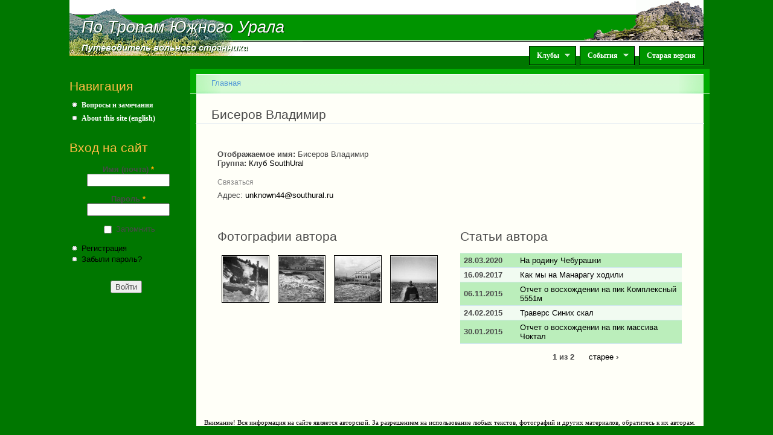

--- FILE ---
content_type: text/html; charset=utf-8
request_url: http://www.southural.ru/authors/44.html
body_size: 6944
content:
<!DOCTYPE html PUBLIC "-//W3C//DTD XHTML+RDFa 1.0//EN"
  "http://www.w3.org/MarkUp/DTD/xhtml-rdfa-1.dtd">
<html xmlns="http://www.w3.org/1999/xhtml" xml:lang="ru" version="XHTML+RDFa 1.0" dir="ltr"
  xmlns:og="http://ogp.me/ns#"
  xmlns:article="http://ogp.me/ns/article#"
  xmlns:book="http://ogp.me/ns/book#"
  xmlns:profile="http://ogp.me/ns/profile#"
  xmlns:video="http://ogp.me/ns/video#">

<head profile="http://www.w3.org/1999/xhtml/vocab">
  <meta http-equiv="Content-Type" content="text/html; charset=utf-8" />
<link rel="shortcut icon" href="http://www.southural.ru/misc/favicon.ico" type="image/vnd.microsoft.icon" />
<link rel="alternate" type="application/rss+xml" title="" href="http://www.southural.ru/su/rss.xml" />
<meta name="keywords" content="южный урал, самодеятельный туризм, туризм на южном урале, туризм, походы, сплавы, лыжный туризм, пеший туризм, рассказы о походах, отчеты о походах, краеведение, маршруты, карты" />
<meta name="generator" content="Drupal 7 (http://drupal.org)" />
<link rel="canonical" href="http://www.southural.ru/authors/44.html" />
<link rel="shortlink" href="http://www.southural.ru/user/4853" />
<meta property="og:site_name" content="По Тропам Южного Урала" />
<meta property="og:type" content="profile" />
<meta property="og:url" content="http://www.southural.ru/authors/44.html" />
<meta property="og:title" content="Бисеров Владимир" />
<meta property="profile:username" content="Бисеров Владимир" />
  <title>Бисеров Владимир | По Тропам Южного Урала</title>
  <link type="text/css" rel="stylesheet" href="http://www.southural.ru/sites/default/files/css/css_xE-rWrJf-fncB6ztZfd2huxqgxu4WO-qwma6Xer30m4.css" media="all" />
<link type="text/css" rel="stylesheet" href="http://www.southural.ru/sites/default/files/css/css_W76vsqWt5whKis6a0g2CfN5RqxiURc6ERtuq1cE6eKA.css" media="all" />
<link type="text/css" rel="stylesheet" href="http://www.southural.ru/sites/default/files/css/css_R9a7bQLsq7OKGEkhzqFXFr2qRXSbEhdlf4xtUsT_R6s.css" media="all" />
<link type="text/css" rel="stylesheet" href="http://www.southural.ru/sites/default/files/css/css_pNMtWPCeb3L9YYM-rgTRPLSGgdZWAMiNoN26AQahRfQ.css" media="all" />
<link type="text/css" rel="stylesheet" href="http://www.southural.ru/sites/default/files/css/css_k3snrbsthqot7V7ccRZHS9OkCZkwBv4adtNieIVlbEU.css" media="print" />

<!--[if lt IE 7]>
<link type="text/css" rel="stylesheet" href="http://www.southural.ru/sites/all/themes/su/fix-ie.css?t7agv4" media="all" />
<![endif]-->
  <script type="text/javascript" src="http://www.southural.ru/sites/default/files/js/js_vDrW3Ry_4gtSYaLsh77lWhWjIC6ml2QNkcfvfP5CVFs.js"></script>
<script type="text/javascript" src="http://www.southural.ru/sites/default/files/js/js_5ZvYbR_RpAnAa4Gy_hGCjwhuaBQEWzQIAwlMCStkIuU.js"></script>
<script type="text/javascript" src="http://www.southural.ru/sites/default/files/js/js_R9UbiVw2xuTUI0GZoaqMDOdX0lrZtgX-ono8RVOUEVc.js"></script>
<script type="text/javascript" src="http://www.southural.ru/sites/default/files/js/js_vXMNlhvaorT7VZOJGW3K1RVUx3r4WWOoGgFo76Upp3E.js"></script>
<script type="text/javascript" src="https://maps.googleapis.com/maps/api/js?key=AIzaSyDEitMcmAOysF3NH1l6vevsDQ6tafnCiD4&amp;sensor=false"></script>
<script type="text/javascript" src="http://www.southural.ru/sites/default/files/js/js_Lsxplr9BIdh1c3Ri7izo_0FwYFgekBY79GICg4Az_UY.js"></script>
<script type="text/javascript">
<!--//--><![CDATA[//><!--
jQuery.extend(Drupal.settings, {"basePath":"\/","pathPrefix":"","ajaxPageState":{"theme":"su","theme_token":"mSvTby5sDfoJ8Ir2VhoDEHkqPnHXuGp_v4jdTH0mfko","js":{"misc\/jquery.js":1,"misc\/jquery.once.js":1,"misc\/drupal.js":1,"misc\/jquery.cookie.js":1,"misc\/jquery.form.js":1,"misc\/ajax.js":1,"sites\/all\/modules\/admin_menu\/admin_devel\/admin_devel.js":1,"public:\/\/languages\/ru_iyJYJhNfyLgf0HPq_4quNKIAoLL-vzOb-eYBe3_uP0E.js":1,"sites\/all\/modules\/panels\/js\/panels.js":1,"sites\/all\/modules\/views_slideshow\/js\/views_slideshow.js":1,"sites\/all\/modules\/views\/js\/base.js":1,"misc\/progress.js":1,"https:\/\/maps.googleapis.com\/maps\/api\/js?key=AIzaSyDEitMcmAOysF3NH1l6vevsDQ6tafnCiD4\u0026sensor=false":1,"sites\/all\/modules\/views\/js\/ajax_view.js":1,"sites\/all\/modules\/southural\/gmaps.js":1,"sites\/all\/libraries\/superfish\/jquery.hoverIntent.minified.js":1,"sites\/all\/libraries\/superfish\/sfsmallscreen.js":1,"sites\/all\/libraries\/superfish\/supposition.js":1,"sites\/all\/libraries\/superfish\/superfish.js":1,"sites\/all\/libraries\/superfish\/supersubs.js":1,"sites\/all\/modules\/superfish\/superfish.js":1},"css":{"modules\/system\/system.base.css":1,"modules\/system\/system.menus.css":1,"modules\/system\/system.messages.css":1,"modules\/system\/system.theme.css":1,"modules\/comment\/comment.css":1,"modules\/field\/theme\/field.css":1,"sites\/all\/modules\/logintoboggan\/logintoboggan.css":1,"modules\/node\/node.css":1,"modules\/user\/user.css":1,"sites\/all\/modules\/video_filter\/video_filter.css":1,"modules\/forum\/forum.css":1,"sites\/all\/modules\/views\/css\/views.css":1,"sites\/all\/modules\/ctools\/css\/ctools.css":1,"sites\/all\/modules\/node_embed\/plugins\/node_embed\/node_embed.css":1,"sites\/all\/modules\/panels\/css\/panels.css":1,"sites\/all\/modules\/views_slideshow\/views_slideshow.css":1,"sites\/all\/modules\/panels\/plugins\/layouts\/twocol_stacked\/twocol_stacked.css":1,"sites\/all\/libraries\/superfish\/css\/superfish.css":1,"themes\/garland\/style.css":1,"sites\/all\/themes\/su\/su_style.css":1,"sites\/all\/themes\/su\/su_superfish.css":1,"themes\/garland\/print.css":1,"sites\/all\/themes\/su\/fix-ie.css":1}},"views":{"ajax_path":"\/views\/ajax","ajaxViews":{"views_dom_id:fc261e19eef5779f7cc871a4dddbbe09":{"view_name":"v_unpublished","view_display_id":"default","view_args":"4853\/0","view_path":"user\/4853","view_base_path":null,"view_dom_id":"fc261e19eef5779f7cc871a4dddbbe09","pager_element":"5","items_per_page":"5"},"views_dom_id:eefb0213f8ff9b0607259304dc852633":{"view_name":"v_last_user_photos","view_display_id":"default","view_args":"4853","view_path":"user\/4853","view_base_path":null,"view_dom_id":"eefb0213f8ff9b0607259304dc852633","pager_element":"5","items_per_page":"32"},"views_dom_id:83e29d148c8bda94344d880a494749ff":{"view_name":"v_last_user_comments","view_display_id":"default","view_args":"4853","view_path":"user\/4853","view_base_path":null,"view_dom_id":"83e29d148c8bda94344d880a494749ff","pager_element":"7","items_per_page":"10"},"views_dom_id:716a373b63ca12d24d2e3b672d8fdc3e":{"view_name":"v_last_user_texts","view_display_id":"default","view_args":"4853","view_path":"user\/4853","view_base_path":null,"view_dom_id":"716a373b63ca12d24d2e3b672d8fdc3e","pager_element":"5","items_per_page":"5"}}},"superfish":{"1":{"id":"1","sf":{"animation":{"opacity":"show","height":"show"},"speed":"\u0027fast\u0027","autoArrows":true,"dropShadows":true,"disableHI":false},"plugins":{"smallscreen":{"mode":"window_width","addSelected":false,"menuClasses":false,"hyperlinkClasses":false,"title":"Main menu"},"supposition":true,"bgiframe":false,"supersubs":{"minWidth":"12","maxWidth":"27","extraWidth":1}}}},"urlIsAjaxTrusted":{"\/authors\/44.html?destination=user\/4853":true}});
//--><!]]>
</script>
</head>
<body class="html not-front not-logged-in one-sidebar sidebar-first page-user page-user- page-user-4853 fluid-width" >
  <div id="skip-link">
    <a href="#main-content" class="element-invisible element-focusable">Перейти к основному содержанию</a>
  </div>
      
  <div id="wrapper">
    <div id="container" class="clearfix">

      <div id="header">
        <div id="line1">
        	<img class="logo-left" src="/sites/all/themes/su/images/top/2.gif" alt="." /><img class="logo-right" src="/sites/all/themes/su/images/top/3.gif" alt="." />
        	<div id="line1i"></div>
        </div>
        <div id="line2">
        	<img class="logo-left" src="/sites/all/themes/su/images/top/1.gif" alt="." /><img class="logo-right" src="/sites/all/themes/su/images/top/4.gif" alt="." />
        	<div id="site-name-shadow" class="title-shadow"><a href="/">По Тропам Южного Урала</a></div>
        	<div id="site-name"><a href="/">По Тропам Южного Урала</a></div>
        </div>
        <div id="line3">
        	<div id="line3i"></div>
        	<img class="logo-left" src="/sites/all/themes/su/images/top/6.gif" alt="." />
        	<div id="site-slogan-shadow" class="title-shadow"><a href="/">Путеводитель вольного странника</a></div>
        	<div id="site-slogan"><a href="/">Путеводитель вольного странника</a></div>
        	  <div class="region region-superfish-menu">
    <div id="block-superfish-1" class="block block-superfish clearfix">

    
  <div class="content">
    <ul id="superfish-1" class="menu sf-menu sf-main-menu sf-horizontal sf-style-none sf-total-items-3 sf-parent-items-2 sf-single-items-1"><li id="menu-886-1" class="first odd sf-item-1 sf-depth-1 sf-total-children-4 sf-parent-children-0 sf-single-children-4 menuparent"><a href="/" title="" class="sf-depth-1 menuparent">Клубы</a><ul><li id="menu-460-1" class="first odd sf-item-1 sf-depth-2 sf-no-children"><a href="/su" class="sf-depth-2">Клуб SouthUral</a></li><li id="menu-464-1" class="middle even sf-item-2 sf-depth-2 sf-no-children"><a href="/sputnik" class="sf-depth-2">ТК Спутник</a></li><li id="menu-982-1" class="middle odd sf-item-3 sf-depth-2 sf-no-children"><a href="/verclub" title="Страница турклуба Вершина, город Снежинск" class="sf-depth-2">ТК Вершина</a></li><li id="menu-1877-1" class="last even sf-item-4 sf-depth-2 sf-no-children"><a href="http://1000.southural.ru" title="Страница проекта &quot;Тысячники Южного Урала&quot;" class="sf-depth-2">Тысячники Южного Урала</a></li></ul></li><li id="menu-887-1" class="middle even sf-item-2 sf-depth-1 sf-total-children-1 sf-parent-children-0 sf-single-children-1 menuparent"><a href="/" title="" class="sf-depth-1 menuparent">События</a><ul><li id="menu-741-1" class="firstandlast odd sf-item-1 sf-depth-2 sf-no-children"><a href="/snezhinka" title="Группа семейного праздника &quot;Снежинка&quot;" class="sf-depth-2">Снежинка</a></li></ul></li><li id="menu-816-1" class="last odd sf-item-3 sf-depth-1 sf-no-children"><a href="http://old.southural.ru" title="Старая версия сайта" class="sf-depth-1">Старая версия</a></li></ul>  </div>
</div>
  </div>
        </div>
        
        <h2 class="element-invisible">Главное меню</h2><ul class="links inline main-menu"><li class="menu-886 first"><a href="/" title="">Клубы</a></li>
<li class="menu-887"><a href="/" title="">События</a></li>
<li class="menu-816 last"><a href="http://old.southural.ru" title="Старая версия сайта">Старая версия</a></li>
</ul>      </div> <!-- /#header -->

              <div id="sidebar-first" class="sidebar">
            <div class="region region-sidebar-first">
    <div id="block-system-navigation" class="block block-system block-menu clearfix">

    <h2 class="title">Навигация</h2>
  
  <div class="content">
    <ul class="menu"><li class="first leaf"><a href="/board/17301" title="">Вопросы и замечания</a></li>
<li class="last leaf"><a href="/eng">About this site (english)</a></li>
</ul>  </div>
</div>
<div id="block-user-login" class="block block-user clearfix">

    <h2 class="title">Вход на сайт</h2>
  
  <div class="content">
    <form action="/authors/44.html?destination=user/4853" method="post" id="user-login-form" accept-charset="UTF-8"><div><div class="form-item form-type-textfield form-item-email">
  <label for="edit-email">My Email </label>
 <input type="text" id="edit-email" name="email" value="" size="60" maxlength="128" class="form-text" />
<div class="description">Заполняйте это поле только если вы р_о_б_о_т.</div>
</div>
<div class="form-item form-type-textfield form-item-my-username">
  <label for="edit-my-username">My Username </label>
 <input type="text" id="edit-my-username" name="my-username" value="" size="60" maxlength="128" class="form-text" />
<div class="description">Заполняйте это поле только если вы р_о_б_о_т.</div>
</div>
<div class="form-item form-type-textfield form-item-name">
  <label for="edit-name">Имя (почта) <span class="form-required" title="Это поле обязательно для заполнения.">*</span></label>
 <input type="text" id="edit-name" name="name" value="" size="15" maxlength="60" class="form-text required" />
</div>
<div class="form-item form-type-password form-item-pass">
  <label for="edit-pass">Пароль <span class="form-required" title="Это поле обязательно для заполнения.">*</span></label>
 <input type="password" id="edit-pass" name="pass" size="15" maxlength="128" class="form-text required" />
</div>
<div class="form-item form-type-checkbox form-item-persistent-login">
 <input type="checkbox" id="edit-persistent-login" name="persistent_login" value="1" class="form-checkbox" />  <label class="option" for="edit-persistent-login">Запомнить </label>

</div>
<div class="item-list"><ul><li class="first"><a href="/user/register" title="Регистрация">Регистрация</a></li>
<li class="last"><a href="/user/password" title="Запросить новый пароль по электронной почте.">Забыли пароль?</a></li>
</ul></div><input type="hidden" name="form_build_id" value="form-kFX48FX4ulqaMzmEwCY0espFSZPcCsdsjbeMEFp9E0E" />
<input type="hidden" name="form_id" value="user_login_block" />
<div class="form-actions form-wrapper" id="edit-actions"><input type="submit" id="edit-submit" name="op" value="Войти" class="form-submit" /></div></div></form>  </div>
</div>
  </div>
        </div>
      
      <div id="center"><div id="squeeze"><div class="right-corner"><div class="left-corner">
                	  <h2 class="element-invisible">Вы здесь</h2><div class="breadcrumb"><a href="/">Главная</a></div>                    <a id="main-content"></a>
          <div id="tabs-wrapper" class="clearfix">                                <h1 class="with-tabs">Бисеров Владимир</h1>
                              </div>                                                  <div class="clearfix">
              <div class="region region-content">
    <div id="block-system-main" class="block block-system clearfix">

    
  <div class="content">
    <div class="panel-2col-stacked clearfix panel-display" >
      <div class="panel-col-top panel-panel">
      <div class="inside"><div class="panel-pane pane-entity-view pane-user" >
  
      
  
  <div class="pane-content">
    <div class="profile">
  <div class="field field-name-field-name field-type-text field-label-inline clearfix"><div class="field-label">Отображаемое имя:&nbsp;</div><div class="field-items"><div class="field-item even">Бисеров Владимир</div></div></div><div class="field field-name-og-user-node field-type-entityreference field-label-inline clearfix"><div class="field-label">Группа:&nbsp;</div><div class="field-items"><div class="field-item even"><a href="http://www.southural.ru/su">Клуб SouthUral</a></div></div></div><dt>Связаться</dt>
<dd>Адрес: <script>document.write("<a href=\"mailto:"+"unknown44"+"&#64;"+"southural"+"."+"ru"+"\">"+"unknown44"+"&#64;"+"southural"+"."+"ru"+"</a>")</script></dd>
  <h3>История</h3>

<dl>
  <dt>С нами</dt>
<dd>22 года 10 месяцев</dd>
</dl>
</div>
  </div>

  
  </div>
</div>
    </div>
  
  <div class="center-wrapper">
    <div class="panel-col-first panel-panel">
      <div class="inside"><div class="panel-pane pane-views pane-v-last-user-photos" >
  
        <h2 class="pane-title">Фотографии автора</h2>
    
  
  <div class="pane-content">
    <div class="view view-v-last-user-photos view-id-v_last_user_photos view-display-id-default view-dom-id-eefb0213f8ff9b0607259304dc852633">
        
  
  
      <div class="view-content">
      <table class="views-view-grid cols-4">
  
  <tbody>
          <tr class="row-1 row-first row-last">
                  <td class="col-1 col-first">
              
  <div class="views-field views-field-field-image">        <div class="field-content"><a href="/photos/17492?author="><img src="http://www.southural.ru/sites/default/files/styles/galleriffic_thumb/public/su_photos/7738.jpg?itok=X2LvvJff" alt="Паровоз на Катайку" title="Паровоз на Катайку" /></a></div>  </div>          </td>
                  <td class="col-2">
              
  <div class="views-field views-field-field-image">        <div class="field-content"><a href="/photos/17486?author="><img src="http://www.southural.ru/sites/default/files/styles/galleriffic_thumb/public/su_photos/7732.jpg?itok=yfxsO4xG" alt="Наводнение 1964 года. Белорецк." title="Наводнение 1964 года. Белорецк." /></a></div>  </div>          </td>
                  <td class="col-3">
              
  <div class="views-field views-field-field-image">        <div class="field-content"><a href="/photos/17485?author="><img src="http://www.southural.ru/sites/default/files/styles/galleriffic_thumb/public/su_photos/7731.jpg?itok=VmSuCQyx" alt="Наводнение 1964 года. Белорецк" title="Наводнение 1964 года. Белорецк" /></a></div>  </div>          </td>
                  <td class="col-4 col-last">
              
  <div class="views-field views-field-field-image">        <div class="field-content"><a href="/photos/17484?author="><img src="http://www.southural.ru/sites/default/files/styles/galleriffic_thumb/public/su_photos/7730.jpg?itok=D0t0TIry" alt="На вершине Ямантау в августе 1968 года." title="На вершине Ямантау в августе 1968 года." /></a></div>  </div>          </td>
              </tr>
      </tbody>
</table>
    </div>
  
  
  
  
  
  
</div>  </div>

  
  </div>
</div>
    </div>
    <div class="panel-col-last panel-panel">
      <div class="inside"><div class="panel-pane pane-views pane-v-last-user-texts" >
  
        <h2 class="pane-title">Статьи автора</h2>
    
  
  <div class="pane-content">
    <div class="view view-v-last-user-texts view-id-v_last_user_texts view-display-id-default view-dom-id-716a373b63ca12d24d2e3b672d8fdc3e">
        
  
  
      <div class="view-content">
      <table class="views-table cols-0" >
       <tbody>
          <tr class="odd views-row-first">
                  <td class="views-field views-field-created" >
            28.03.2020          </td>
                  <td class="views-field views-field-title" >
            <a href="/articles/19339">На родину Чебурашки</a>          </td>
              </tr>
          <tr class="even">
                  <td class="views-field views-field-created" >
            16.09.2017          </td>
                  <td class="views-field views-field-title" >
            <a href="/articles/19213">Как мы на Манарагу ходили</a>          </td>
              </tr>
          <tr class="odd">
                  <td class="views-field views-field-created" >
            06.11.2015          </td>
                  <td class="views-field views-field-title" >
            <a href="/articles/18971">Отчет о восхождении на пик Комплексный 5551м</a>          </td>
              </tr>
          <tr class="even">
                  <td class="views-field views-field-created" >
            24.02.2015          </td>
                  <td class="views-field views-field-title" >
            <a href="/articles/18701">Траверс Синих скал</a>          </td>
              </tr>
          <tr class="odd views-row-last">
                  <td class="views-field views-field-created" >
            30.01.2015          </td>
                  <td class="views-field views-field-title" >
            <a href="/articles/18672">Отчет о восхождении на пик массива Чоктал</a>          </td>
              </tr>
      </tbody>
</table>
    </div>
  
      <div class="item-list"><ul class="pager"><li class="pager-previous first">&nbsp;</li>
<li class="pager-current">1 из 2</li>
<li class="pager-next last"><a href="/authors/44.html?page=0%2C0%2C0%2C0%2C0%2C1">старее ›</a></li>
</ul></div>  
  
  
  
  
</div>  </div>

  
  </div>
</div>
    </div>
  </div>

  </div>
  </div>
</div>
  </div>
          </div>
                          </div></div><div class="copyright-warning">Внимание! Вся информация на сайте является авторской. За разрешением на использование любых текстов, фотографий и других материалов, обратитесь к их авторам.</div></div>      </div><!-- /.left-corner, /.right-corner, /#squeeze, /#center -->
          </div> <!-- /#container -->
  </div> <!-- /#wrapper -->
  </body>
</html>


--- FILE ---
content_type: text/css
request_url: http://www.southural.ru/sites/default/files/css/css_pNMtWPCeb3L9YYM-rgTRPLSGgdZWAMiNoN26AQahRfQ.css
body_size: 34404
content:
body{margin:0;padding:0;background:#edf5fa;font:76%/170% Verdana,sans-serif;color:#494949;}input{font:1em/100% Verdana,sans-serif;color:#494949;}textarea,select{font:1em/160% Verdana,sans-serif;color:#494949;}h1,h2,h3,h4,h5,h6{margin:0;padding:0;font-weight:normal;font-family:Helvetica,Arial,sans-serif;}h1{font-size:170%;}h2,#center h1{font-size:160%;line-height:130%;}h3{font-size:140%;}h4{font-size:130%;}h5{font-size:120%;}h6{font-size:110%;}quote,code,fieldset{margin:.5em 0;}code,pre,kbd{font-size:115%;}p{margin:0.6em 0 1.2em;padding:0;}a:link,a:visited{color:#027AC6;text-decoration:none;}a:hover{color:#0062A0;text-decoration:underline;}a:active,a.active{color:#5895be;}hr{margin:0;padding:0;border:none;height:1px;background:#5294c1;}ul,.block ul,ol{margin:0.5em 0 1em;padding:0 0 0 1.5em;}ul,ul li.leaf{list-style-image:url(/themes/garland/images/menu-leaf.gif);}ol{list-style-image:none;}ul.menu,.item-list ul{margin:0.35em 0 0 -0.5em;}ol li,ul li,ul.menu li,.item-list ul li,li.leaf{margin:0.15em 0 0.15em .5em;padding-bottom:.1em;}ul li.expanded{list-style-image:url(/themes/garland/images/menu-expanded.gif);}ul li.collapsed{list-style-image:url(/themes/garland/images/menu-collapsed.gif);}ul li.leaf a,ul li.expanded a,ul li.collapsed a{display:block;}ul.inline li{background:none;margin:0;padding:0 1em 0 0;}ol.task-list{margin-left:0;list-style-type:none;list-style-image:none;}ol.task-list li{padding:0.5em 1em 0.5em 2em;}ol.task-list li.active{background:transparent url(/themes/garland/images/task-list.png) no-repeat 3px 50%;}ol.task-list li.done{color:#393;background:transparent url(/misc/watchdog-ok.png) no-repeat 0px 50%;}ol.task-list li.active{margin-right:1em;}fieldset ul.clearfix li{margin:0;padding:0;background-image:none;}dl{margin:0.5em 0 1em 1.5em;}dl dt{}dl dd{margin:0 0 .5em 1.5em;}img,a img{border:none;}table{margin:1em 0;width:100%;}thead th{border-bottom:2px solid #d3e7f4;color:#494949;font-weight:bold;}th a:link,th a:visited{color:#6f9dbd;}td,th{padding:.3em .5em;}tr.even,tr.odd,tbody th{border:solid #d3e7f4;border-width:1px 0;}tr.odd,tr.info{background-color:#edf5fa;}tr.even{background-color:#fff;}tr.drag{background-color:#ffb;}tr.drag-previous{background-color:#ffd;}tr.odd td.active{background-color:#ddecf5;}tr.even td.active{background-color:#e6f1f7;}td.region-title,td.module,td.container,td.category{border-top:1.5em solid #fff;border-bottom:1px solid #b4d7f0;background-color:#d4e7f3;color:#455067;font-weight:bold;}tr:first-child td.region-title,tr:first-child td.module,tr:first-child td.container,tr:first-child td.category{border-top-width:0;}span.form-required{color:#ffae00;}.submitted,.description,.vertical-tab-button .summary{font-size:0.92em;color:#898989;}.description .more-help-link{font-size:0.92em;}.description{line-height:150%;margin-bottom:0.75em;color:#898989;}.preview{margin:.75em 0 .75em;padding:.5em 1em;}.form-checkboxes,.form-radios,.form-checkboxes .form-item,.form-radios .form-item{margin:0.25em 0;}#center form{margin-bottom:2em;}.form-actions{margin:2em 0 1em;}.form-button,.form-submit{margin:0 0.5em 0 0;}#skip-link{left:50%;margin-left:-5.25em;margin-top:0;position:absolute;width:auto;z-index:1000;}#skip-link a,#skip-link a:link,#skip-link a:visited{background:#444;background:rgba(0,0,0,0.6);color:#fff;display:block;font-size:0.94em;line-height:1.7;margin-top:1px;padding:2px 10px;text-decoration:none;-khtml-border-radius:0 0 2px 2px;-moz-border-radius:0 0 2px 2px;-webkit-border-bottom-left-radius:2px;-webkit-border-bottom-right-radius:2px;-webkit-border-top-left-radius:0;-webkit-border-top-right-radius:0;border-radius:0 0 2px 2px;}#skip-link a:hover,#skip-link a:active,#skip-link a:focus{outline:0;}.region-header{min-height:1em;background:#d2e6f3 url(/themes/garland/images/bg-navigation.png) repeat-x 50% 100%;}.region-header .block{display:block;margin:0 1em;}.region-header .block-region{display:block;margin:0 0.5em 1em;padding:0.5em;position:relative;top:0.5em;}.region-header *{display:inline;line-height:1.5em;margin-top:0;margin-bottom:0;}.region-header script{display:none;}.region-header p,.region-header img{margin-top:0.5em;}.region-header h2{margin:0 1em 0 0;}.region-header h3,.region-header label,.region-header li{margin:0 1em;padding:0;background:none;}#wrapper{background:#edf5fa url(/themes/garland/images/body.png) repeat-x 50% 0;}#wrapper #container{width:560px;margin:0 auto;padding:0 20px;}body.one-sidebar #wrapper #container{width:770px;}body.two-sidebars #wrapper #container{width:980px;}body.fluid-width #wrapper #container{width:auto;max-width:1270px;}#wrapper #container #header{height:80px;}#wrapper #container #header #logo-floater{position:absolute;}#branding,#branding a:link,#branding a:visited{line-height:120px;position:relative;z-index:2;white-space:nowrap;}#branding span{font-weight:bold;}#branding img{padding-top:14px;padding-right:20px;float:left;}body.two-sidebars{min-width:980px;}body.sidebar-first,body.sidebar-second{min-width:780px;}#wrapper #container #center{float:left;width:100%;}body.sidebar-first #center{margin-left:-210px;}body.sidebar-second #center{margin-right:-210px;}body.two-sidebars #center{margin:0 -210px;}body.sidebar-first #squeeze{margin-left:210px;}body.sidebar-second #squeeze{margin-right:210px;}body.two-sidebars #squeeze{margin:0 210px;}#wrapper #container .sidebar{margin:60px 0 5em;width:210px;float:left;z-index:2;position:relative;}#wrapper #container .sidebar .block{margin:0 0 1.5em 0;}#sidebar-first .block{padding:0 15px 0 0;}#sidebar-second .block{padding:0 0 0 15px;}.block .content{margin:0.5em 0;}#sidebar-first .block-region{margin:0 15px 0 0px;}#sidebar-second .block-region{margin:0 0px 0 15px;}.block-region{padding:1em;background:transparent;border:2px dashed #b4d7f0;text-align:center;font-size:1.3em;}#wrapper #container #center #squeeze{background:#fff url(/themes/garland/images/bg-content.png) repeat-x 50% 0;position:relative;}#wrapper #container #center .right-corner{background:transparent url(/themes/garland/images/bg-content-right.png) no-repeat 100% 0;position:relative;left:10px;}#wrapper #container #center .right-corner .left-corner{padding:60px 25px 5em 35px;background:transparent url(/themes/garland/images/bg-content-left.png) no-repeat 0 0;margin-left:-10px;position:relative;left:-10px;min-height:400px;}#wrapper #container .region-footer{float:none;clear:both;text-align:center;margin:4em 0 -3em;color:#898989;}#wrapper #container .breadcrumb{position:absolute;top:15px;left:35px;z-index:3;}body.sidebar-first .region-footer{margin-left:-210px;}body.sidebar-second .region-footer{margin-right:-210px;}body.two-sidebars .region-footer{margin:0 -210px;}div#branding{font-family:Helvetica,Arial,sans-serif;}div#branding strong{font-weight:normal;}#branding,#branding a:link,#branding a:visited{color:#fff;text-shadow:#1659ac 0px 1px 3px;font-size:1.5em;}#branding a:hover{text-decoration:none;}#wrapper #container .breadcrumb{font-size:0.92em;}#wrapper #container .breadcrumb,#wrapper #container .breadcrumb a{color:#529ad6;}#highlighted{padding:1em;background-color:#fff;border:1px solid #e0e5fb;margin-bottom:2em;}#overlay #overlay-tabs li a{background:#d9eaf5;color:#000;}#overlay #overlay-tabs li a:hover,#overlay #overlay-tabs li a:focus{background:#fff;}#overlay #overlay-tabs li.active a{background:url(/themes/garland/images/body.png) repeat-x scroll 50% -58px #edf5fa;color:#fff;}#overlay-content{padding:1px;}#overlay-content #header{display:none;}#overlay-content #wrapper{background-position:50% -80px;}ul.main-menu{margin:0;padding:0;float:right;position:relative;z-index:4;}ul.main-menu li{margin:0;padding:0;float:left;background-image:none;}ul.main-menu li a,ul.main-menu li a:link,ul.main-menu li a:visited{display:block;margin:0 1em;padding:.75em 0 0;color:#fff;background:transparent url(/themes/garland/images/bg-navigation-item.png) no-repeat 50% 0;}ul.main-menu li a:hover,ul.main-menu li a.active{color:#fff;background:transparent url(/themes/garland/images/bg-navigation-item-hover.png) no-repeat 50% 0;}ul.secondary-menu{margin:0;padding:18px 0 0;float:right;clear:right;position:relative;z-index:4;}ul.secondary-menu li{margin:0;padding:0;float:left;background-image:none;}ul.secondary-menu li a,ul.secondary-menu li a:link,ul.secondary-menu li a:visited{display:block;margin:0 1em;padding:.75em 0 0;color:#cde3f1;background:transparent;}ul.secondary-menu li a:hover,ul.secondary-menu li a.active{color:#cde3f1;background:transparent;}ul.primary,ul.primary li,ul.secondary,ul.secondary li{border:0;background:none;margin:0;padding:0;}#tabs-wrapper{margin:0 -26px 1em;padding:0 26px;border-bottom:1px solid #e9eff3;position:relative;}ul.primary{padding:0.5em 0 10px;float:left;}ul.secondary{clear:both;text-align:left;border-bottom:1px solid #e9eff3;margin:-0.2em -26px 1em;padding:0 26px 0.6em;}h1.with-tabs{float:left;margin:0 2em 0 0;padding:0;}ul.primary li a,ul.primary li.active a,ul.primary li a:hover,ul.primary li a:visited,ul.secondary li a,ul.secondary li.active a,ul.secondary li a:hover,ul.secondary li a:visited{border:0;background:transparent;padding:4px 1em;margin:0 0 0 1px;height:auto;text-decoration:none;position:relative;top:-1px;display:inline-block;}ul.primary li.active a,ul.primary li.active a:link,ul.primary li.active a:visited,ul.primary li a:hover,ul.secondary li.active a,ul.secondary li.active a:link,ul.secondary li.active a:visited,ul.secondary li a:hover{background:url(/themes/garland/images/bg-tab.png) repeat-x 0 50%;color:#fff;}ul.primary li.active a,ul.secondary li.active a{font-weight:bold;}.node{border-bottom:1px solid #e9eff3;margin:0 -16px 1.5em;padding:1.5em 16px;}ul.links li,ul.inline li{margin-left:0;margin-right:0;padding-left:0;padding-right:1em;background-image:none;}.node .links,.comment .links{text-align:left;padding-left:0;}.user-picture,.comment .submitted{float:right;clear:right;padding-left:1em;}.new{color:#ffae00;font-size:0.92em;font-weight:bold;float:right;}.preview .node,.preview .comment,.node-sticky{margin:0;padding:0.5em 0;border:0;background:0;}.node-sticky{padding:1em;background-color:#fff;border:1px solid #e0e5fb;margin-bottom:2em;}#comments{position:relative;top:-1px;border-bottom:1px solid #e9eff3;margin:1.5em -25px 0;padding:0 25px;}#comments h2.comments{margin:0 -25px;padding:.5em 25px;background:#fff url(/themes/garland/images/gradient-inner.png) repeat-x 0 0;}.comment{margin:0 -25px;padding:1.5em 25px 1.5em;border-top:1px solid #e9eff3;}.indented{margin-left:25px;}.comment h3 a.active{color:#494949;}.node .content,.comment .content{margin:0.6em 0;}#aggregator{margin-top:1em;}#aggregator .feed-item-title{font-size:160%;line-height:130%;}#aggregator .feed-item{border-bottom:1px solid #e9eff3;margin:-1.5em -31px 1.75em;padding:1.5em 31px;}#aggregator .feed-item-categories{font-size:0.92em;}#aggregator .feed-item-meta{font-size:0.92em;color:#898989;}#palette .form-item{border:1px solid #fff;}#palette .item-selected{background:#fff url(/themes/garland/images/gradient-inner.png) repeat-x 0 0;border:1px solid #d9eaf5;}tr.odd td.menu-disabled{background-color:#edf5fa;}tr.even td.menu-disabled{background-color:#fff;}.poll .bar{background:#fff url(/themes/garland/images/bg-bar-white.png) repeat-x 0 0;border:solid #f0f0f0;border-width:0 1px 1px;}.poll .bar .foreground{background:#71a7cc url(/themes/garland/images/bg-bar.png) repeat-x 0 100%;}.poll .percent{font-size:.9em;}#autocomplete li{cursor:default;padding:2px;margin:0;}fieldset{margin:1em 0;padding:1em;border:1px solid #d9eaf5;background:#fff url(/themes/garland/images/gradient-inner.png) repeat-x 0 0;}*:first-child+html fieldset{padding:0 1em 1em;background-position:0 .75em;background-color:transparent;}*:first-child+html .text-format-wrapper .filter-wrapper{padding:1.5em 0 1.5em;background-position:0 0;}*:first-child+html fieldset.filter-wrapper,*:first-child+html fieldset.vertical-tabs-pane{background-position:0 0;}*:first-child+html fieldset .fieldset-wrapper .fieldset-description{padding-top:1em;}html.js fieldset.collapsed{background:transparent;padding-top:0;padding-bottom:.6em;}html.js fieldset.collapsible .fieldset-legend{padding-left:2em;background:url(/themes/garland/images/menu-expanded.gif) no-repeat 0% 50%;}html.js fieldset.collapsed .fieldset-legend{background:url(/themes/garland/images/menu-collapsed.gif) no-repeat 0% 50%;}.fieldset-legend span.summary{color:#898989;}div.vertical-tabs{border-color:#d9eaf5;}div.vertical-tabs .vertical-tabs-panes fieldset.vertical-tabs-pane{padding:0.5em 1em;}div.vertical-tabs ul.vertical-tabs-list{border-color:#d9eaf5;}div.vertical-tabs ul.vertical-tabs-list li{background-color:#edf5fa;border-color:#d9eaf5;}div.vertical-tabs ul.vertical-tabs-list li strong{font-weight:normal;}div.vertical-tabs ul.vertical-tabs-list li.selected strong{font-weight:bold;}div.vertical-tabs ul.vertical-tabs-list li.selected small{color:#898989;}div.vertical-tabs ul.vertical-tabs-list li.selected{background:#fff repeat-x 0 0;}div.vertical-tabs ul.vertical-tabs-list li.selected.first{background-image:url(/themes/garland/images/gradient-inner.png);}div.vertical-tabs ul.vertical-tabs-list li.selected a strong{color:#494949;}#block-node-syndicate h2{float:left;padding-right:20px;}#block-node-syndicate img,.feed-icon{float:right;padding-top:4px;}#block-node-syndicate .content{clear:right;}#user-login-form{text-align:center;}#user-login-form ul{text-align:left;}#user-login .openid-links{padding:0;}#user-login-form .openid-links{padding-left:0.5em;}#user-login-form .openid-links li.user-link{padding-left:1em;}.profile{margin-top:1.5em;}.profile h3{border-bottom:0;margin-bottom:1em;}.profile dl{margin:0;}.profile dt{font-weight:normal;color:#898989;font-size:0.92em;line-height:1.3em;margin-top:1.4em;margin-bottom:0.45em;}.profile dd{margin-bottom:1.6em;}div.admin-panel,div.admin-panel .description,div.admin-panel .body,div.admin,div.admin .left,div.admin .right,div.admin .expert-link,div.item-list,.menu{margin:0;padding:0;}div.admin .left{float:left;width:48%;}div.admin .right{float:right;width:48%;}div.admin-panel{background:#fff url(/themes/garland/images/gradient-inner.png) repeat-x 0 0;padding:1em 1em 1.5em;}div.admin-panel .description{margin-bottom:1.5em;}div.admin-panel dl{margin:0;}div.admin-panel dd{color:#898989;font-size:0.92em;line-height:1.3em;margin-top:-.2em;margin-bottom:.65em;}table.system-status-report th{border-color:#d3e7f4;}#autocomplete li.selected,tr.selected td,tr.selected td.active{background:#027ac6;color:#fff;}tr.selected td a:link,tr.selected td a:visited,tr.selected td a:active{color:#d3e7f4;}tr.taxonomy-term-preview{opacity:0.5;}tr.taxonomy-term-divider-top{border-bottom:none;}tr.taxonomy-term-divider-bottom{border-top:1px dotted #CCC;}.theme-selector h3{margin:10px 0;}.theme-selector .operations li{list-style-image:none;}.preview{background-color:#fcfce8;border:1px solid #e5e58f;}.form-item input.error,.form-item textarea.error{border:1px solid #c52020;color:#363636;}tr.dblog-user{background-color:#fcf9e5;}tr.dblog-user td.active{background-color:#fbf5cf;}tr.dblog-content{background-color:#fefefe;}tr.dblog-content td.active{background-color:#f5f5f5;}tr.dblog-warning{background-color:#fdf5e6;}tr.dblog-warning td.active{background-color:#fdf2de;}tr.dblog-error{background-color:#fbe4e4;}tr.dblog-error td.active{background-color:#fbdbdb;}tr.dblog-page-not-found,tr.dblog-access-denied{background:#d7ffd7;}tr.dblog-page-not-found td.active,tr.dblog-access-denied td.active{background:#c7eec7;}table.system-status-report tr.error,table.system-status-report tr.error th{background-color:#fcc;border-color:#ebb;color:#200;}table.system-status-report tr.warning,table.system-status-report tr.warning th{background-color:#ffd;border-color:#eeb;}table.system-status-report tr.ok,table.system-status-report tr.ok th{background-color:#dfd;border-color:#beb;}
.form_elements1{FONT-SIZE:8pt;FONT-FAMILY:Verdana,Arial,Helvetica,sans-serif;BACKGROUND-COLOR:#FFFFFF;color :#333300;BORDER-RIGHT:#666600 1px solid;BORDER-TOP:#666600 1px solid;BORDER-LEFT:#666600 1px solid;BORDER-BOTTOM:#666600 1px solid;}ul,ul li.leaf{list-style-image:url(/sites/all/themes/su/images/menu-leaf.gif);}ul li.expanded{list-style-image:url(/sites/all/themes/su/images/menu-expanded.gif);}ul li.collapsed{list-style-image:url(/sites/all/themes/su/images/menu-collapsed.gif);}.region-header{min-height:1em;background:#d2e6f3 url(/sites/all/themes/su/images/bg-navigation.png) repeat-x 50% 100%;}#wrapper #container #center #squeeze{background:#FFFFF8 url(/sites/all/themes/su/images/bg-content.png) repeat-x 50% 0;position:relative;}#wrapper #container #center .right-corner{background:transparent url(/sites/all/themes/su/images/bg-content-right.png) no-repeat 100% 0;position:relative;left:10px;}#wrapper #container #center .right-corner .left-corner{padding:60px 25px 5em 35px;background:transparent url(/sites/all/themes/su/images/bg-content-left.png) no-repeat 0 0;margin-left:-10px;position:relative;left:-10px;min-height:400px;}#overlay #overlay-tabs li.active a{background:none repeat-x scroll 50% -58px #edf5fa;color:#FFFFF8;}ul.main-menu li a,ul.main-menu li a:link,ul.main-menu li a:visited{display:block;margin:0 1em;padding:.75em 0 0;color:#FFFFF8;background:transparent url(/sites/all/themes/su/images/bg-navigation-item.png) no-repeat 50% 0;}ul.main-menu li a:hover,ul.main-menu li a.active{color:#FFFFF8;background:transparent url(/sites/all/themes/su/images/bg-navigation-item-hover.png) no-repeat 50% 0;}ul.primary li.active a,ul.primary li.active a:link,ul.primary li.active a:visited,ul.primary li a:hover,ul.secondary li.active a,ul.secondary li.active a:link,ul.secondary li.active a:visited,ul.secondary li a:hover{background:url(/sites/all/themes/su/images/bg-tab.png) repeat-x 0 50%;color:#FFFFF8;}#comments h2.title{display:none;}#comments h2.comments{margin:0 -25px;padding:.5em 25px;background:#FFFFF8 url(/sites/all/themes/su/images/gradient-inner.png) repeat-x 0 0;}#palette .item-selected{background:#FFFFF8 url(/sites/all/themes/su/images/gradient-inner.png) repeat-x 0 0;border:1px solid #d9eaf5;}.poll .bar{background:#FFFFF8 url(/sites/all/themes/su/images/bg-bar-white.png) repeat-x 0 0;border:solid #f0f0f0;border-width:0 1px 1px;}.poll .bar .foreground{background:#71a7cc url(/sites/all/themes/su/images/bg-bar.png) repeat-x 0 100%;}fieldset{margin:1em 0;padding:1em;border:1px solid #d9eaf5;background:#FFFFF8 url(/sites/all/themes/su/images/gradient-inner.png) repeat-x 0 0;}html.js fieldset.collapsible .fieldset-legend{padding-left:2em;background:url(/sites/all/themes/su/images/menu-expanded.gif) no-repeat 0% 50%;}html.js fieldset.collapsed .fieldset-legend{background:url(/sites/all/themes/su/images/menu-collapsed.gif) no-repeat 0% 50%;}div.vertical-tabs ul.vertical-tabs-list li.selected.first{background-image:url(/sites/all/themes/su/images/gradient-inner.png);}div.admin-panel{background:#FFFFF8 url(/sites/all/themes/su/images/gradient-inner.png) repeat-x 0 0;padding:1em 1em 1.5em;}body.fluid-width #wrapper #container{max-width:1050px;width:auto;}div.panel-col-first table.views-table,div.panel-col-last table.views-table{table-layout:fixed;word-wrap:break-word;}td.views-field-created,td.views-field-php-1{width:80px;}body{background:#007700;font:10pt Arial;}a:link,a:visited{color:#000000;text-decoration:none;}div.views-exposed-form div.description{display:none;}.views-exposed-form .views-exposed-widget .form-submit{margin-top:1.1em;}#wrapper{background:#007700 none repeat-x 50% 0;}#wrapper #container{background-color:#007700;}#wrapper #container #center{float:left;width:100%;height:100%;}tr.odd td.menu-disabled{background-color:#bbeebb;}tr.even td.menu-disabled{background-color:#f1fbf1;}.wysiwyg_fields-dialog .ui-dialog-content,.wysiwyg_fields-dialog .ui-dialog-buttonpane{height:400px;}div.filter-wrapper{display:none;}tr.odd,tr.info{background-color:#bbeebb;}tr.even{background-color:#f1fbf1;}tr.odd td.active{background-color:#bbeebb;}tr.even td.active{background-color:#f1fbf1;}td.views-field-created,td.views-field-php-1{font-weight:bold;}.comment .links{text-align:right;float:none;margin:0;padding:5px;}ul.inline,ul.links.inline{display:block;padding-left:0;}div.node-teaser ul.links.inline li.comment-add{display:none;}.node .links,.comment .links{padding-left:0;text-align:right;}.new{color:#FFAE00;float:right;font-size:0.92em;font-weight:bold;padding:2px 5px 0 0;}.node .content,.comment .content{text-align:justify;}.node .content .field-name-body{overflow:hidden;}#node-435 .content .field-name-body{overflow:visible;}ul.menu a:link,ul.menu a:visited,ul.menu a:active{color:#ffffff;font-family:Tahoma;font-size:9pt;font-weight:bold;}ul.menu li.expanded a:link,ul.menu li.expanded a:visited,ul.menu li.expanded a:active{color:#ffffbb;font-family:Tahoma;font-size:9pt;font-weight:bold;}ul.menu ul.menu a:link,ul.menu ul.menu a:visited,ul.menu ul.menu a:active{color:#ffffff;font-family:Tahoma;font-size:9pt;font-weight:bold;}ul.menu a.send-content:link,ul.menu a.send-content:visited,ul.menu a.send-content:active{color:#FFBB44;font-family:Tahoma;font-size:9pt;font-weight:bold;}ul.menu ul.menu a.send-content:link,ul.menu ul.menu a.send-content:visited,ul.menu ul.menu a.send-content:active{color:#FFBB44;font-family:Tahoma;font-size:9pt;font-weight:bold;}div.node-article .submitted:after{content:' (C)';}div.node-photo .submitted:after{content:' (C)';}div.node-photoalbum .submitted:after{content:' (C)';}div.node-forum .submitted:after{content:' (C)';}div.comment .submitted:after{content:'';}.cke_editable{cursor:text;background:none repeat scroll 0 0 #BBEEBB;color:#494949;}#tinymce{background:#BBEEBB;font:8pt Verdana;cursor:text;}div.view-v-last-all-union .item-list .pager,div.view-v-last-texts .item-list .pager,div.view-v-last-all .item-list .pager,div.view-v-last-photos .item-list .pager,div.view-v-last-forum-themes .item-list .pager,div.view-v-last-comments .item-list .pager{clear:both;text-align:right;}.form-item-email{display:none;}.form-item-username{display:none;}.form-item-my-username{display:none;}.sutable{width:100%;background-color:#F1FBF1;}.sutable td,.sutable th{padding:4px;border:1px solid #BBE7BB;}.sutable th{font-weight:bold;}.sutable table{width:100%;}.sutable a:link,.sutable a:visited,.messages a:link,.messages a:visited,.field-name-body a:link,.field-name-body a:visited,.field-name-comment-body a:link,.field-name-comment-body a:visited{color:#720000;font-weight:bold;text-decoration:none;}.field-name-body a:hover,.field-name-comment-body a:hover{color:#DD0000;text-decoration:underline;}.view-photogallery-themes tbody a:link,.view-photogallery-themes tbody a:visited,.view-photogallery-albums tbody a:link,.view-photogallery-albums tbody a:visited,.view-photogallery-authors tbody a:link,.view-photogallery-authors tbody a:visited,.view-v-unpublished tbody .views-field-edit-node a:link,.view-v-unpublished tbody .views-field-edit-node a:visited,.view-v-unpublished tbody .views-field-publishcontent a:link,.view-v-unpublished tbody .views-field-publishcontent a:visited{color:#720000;font-weight:bold;text-decoration:none;}.view-photogallery-themes tbody a:hover,.view-photogallery-albums tbody a:hover,.view-photogallery-authors tbody a:hover,.view-v-unpublished tbody .views-field-edit-node a:hover,.view-v-unpublished tbody .views-field-publishcontent a:hover{color:#DD0000;text-decoration:underline;}div.comment h3{display:none;}div.profile h3{display:none;}div.node-teaser div.field-name-field-image,div.node-article div.field-name-field-image{float:left;margin:0px 30px 0px 0px;}div.node-teaser div.field-name-field-image img,div.node-article div.field-name-field-image img{border:1px solid black;padding:1px 1px 1px 1px;}div.view-v-front-articles-slider,#views_slideshow_cycle_teaser_section_v_front_articles_slider-default{margin:auto;}#views_slideshow_cycle_main_v_front_articles_slider-default div.views-field-title{position:absolute;padding:10px;top:10px;left:10px;background:none repeat scroll 0 0 rgba(0,0,0,0.5);}#views_slideshow_cycle_main_v_front_articles_slider-default div.views-field-title a{font-family:Verdana;font-size:18pt;color:white;}#views_slideshow_cycle_main_v_front_articles_slider-default div.views-field-body{position:absolute;padding:10px;bottom:10px;background:none repeat scroll 0 0 rgba(0,0,0,0.5);}#views_slideshow_cycle_main_v_front_articles_slider-default div.views-field-body a,#views_slideshow_cycle_main_v_front_articles_slider-default div.views-field-body p{font-family:Arial;font-size:10pt;color:white;}div.view-v-front-articles div.views-row{clear:left;}div.view-v-front-articles div.views-field-field-image{float:left;}div.view-v-front-articles div.node{margin:0 -16px 1.5em;padding:1.5em 16px;}div.view-v-last-photos div.views-field-field-image img{border:1px solid black;padding:1px 1px 1px 1px;}div.view-v-front-photos-group div.views-row{position:relative;}div.view-v-front-photos-group div.views-field-field-name{position:absolute;width:100%;top:0px;background:none repeat scroll 0 0 rgba(0,0,0,0.5);}div.view-v-front-photos-group div.views-field-field-name .field-content{margin:2px;margin-left:6px;}div.view-v-front-photos-group div.views-field-field-name a{font-family:Arial;font-size:10pt;color:#ffffbb;font-weight:bold;}div.view-v-front-photos-group div.views-field-title{position:absolute;width:100%;bottom:4px;background:none repeat scroll 0 0 rgba(0,0,0,0.5);font-family:Arial;font-size:10pt;color:white;}div.view-v-front-photos-group div.views-field-title .field-content{margin:6px;}div.view-v-front-photos-group div.views-field-title a{font-family:Arial;font-size:10pt;color:white;}#views_slideshow_cycle_teaser_section_v_front_photo-default{margin:auto;}#views_slideshow_cycle_teaser_section_v_front_photo-default div.views-field-field-image img{border:1px solid black;padding:1px 1px 1px 1px;margin:10px;}div.view-v-last-user-photos div.views-field-field-image img{border:1px solid black;padding:1px 1px 1px 1px;}div.panel-pane{background-color:#FFFFF8;padding:10px 10px 10px 10px;clear:both;}div.pane-v-front-articles{clear:both;}div.view-v-front-photos-group div.views-field-field-image img{border:1px solid black;padding:0;}.node-article .field-name-field-tags .field-item{display:inline-block;padding-left:10px;}#edit-uid-wrapper #edit-uid{width:200px;size:30;}#edit-tid-wrapper #edit-tid{width:200px;size:30;}#edit-field-su-photo-album-target-id-wrapper #edit-field-su-photo-album-target-id{width:200px;size:30;}#edit-field-article-photos-exposed-filters-tid{width:440px;}div.view-v-front-photos-group div.views-row,div.view-v-front-photos-group div.views-row{display:inline-block;}div.copyright-warning{text-align:center;color:black;font-family:Verdana;font-size:8pt;}div.dev-query{text-align:center;font-family:Verdana;font-size:8pt;}div.node-embed div.field-name-field-image,div.suinlinephoto{float:right;margin:0px 30px 0px 30px;width:1%;display:table;}div.suinlinephotocell{height:auto;overflow:hidden;}div.node-embed div.field-name-field-image img,.suinlinephoto img{border:1px solid black;padding:1px 1px 1px 1px;}div.node-embed-large div.field-name-field-image{float:none;margin:0px 30px 0px 30px;}div.node-embed-large div.field-name-field-image img{border:1px solid black;padding:1px 1px 1px 1px;}div.node-embed.node-article{display:inline;text-weight:bold;}div.node-embed div.field-name-field-image img{border:1px solid black;padding:1px 1px 1px 1px;}div.node-article div.field-name-body img{margin:10px 10px 10px 10px;border:1px solid black;padding:1px 1px 1px 1px;}div.node-article div.field-name-body img.file-icon{border:medium none;margin:0px;padding:0px;}div.view-v-photogallery-preview div.views-field-field-image-1{float:left;margin:0px 15px 5px 5px;}div.view-v-photogallery-preview div.views-field-field-image-1 img{border:1px solid black;padding:1px 1px 1px 1px;}div.view-v-photogallery-preview td{background-color:#F1FBF1;vertical-align:top;}div.view-v-photogallery-preview div.views-field-title div.field-content{font-weight:bold;padding:3px;background-color:#BBEEBB;margin-bottom:5px;}div.view-v-photogallery-preview div.views-field-nid{color:#cccccc;}div.view-v-photogallery-preview div.views-field-created{text-align:right;font-weight:bold;border-top:1px solid white;float:right;}div.view-v-photogallery-preview div.views-field-comment-count{text-align:right;font-weight:bold;border-top:1px solid white;margin-left:10px;clear:left;float:right;}div.view-v-photogallery-preview a:link,div.view-v-photogallery-preview a:visited{color:#000000;text-decoration:none;color:#720000;}div.view-v-photogallery-preview a:hover{color:#DD0000;text-decoration:underline;}div.node-photo div.field-name-field-image img{display:block;margin-left:auto;margin-right:auto;margin-top:30px;margin-bottom:30px;border:1px solid black;padding:1px 1px 1px 1px;}div.node-photo div.content{position:relative;}div.custom-pager-previous{padding:10px 10px 10px 10px;position:absolute;top:0;left:40px;width:48px;height:48px;}div.custom-pager-next{padding:10px 10px 10px 10px;position:absolute;top:0;right:40px;width:48px;height:48px;}div.custom-pager-previous img,div.custom-pager-next img{opacity:0.3;filter:alpha(opacity=30);}div.custom-pager-previous img:hover,div.custom-pager-next img:hover{opacity:1.0;filter:alpha(opacity=100);}div.view-photogallery{clear:both;}#galleriffic{margin-left:auto;margin-right:auto;margin-top:10px;margin-bottom:10px;}#galleriffic #thumbs{float:none;height:90px;overflow:hidden;width:700px;}#slideshow-container{margin-left:auto;margin-right:auto;width:700px;float:none;position:static}#galleriffic #controls{display:block;width:700px;height:20px;}#galleriffic #slideshow img{display:block;margin-left:auto;margin-right:auto;border:1px solid black;padding:1px 1px 1px 1px;}#galleriffic #caption{display:none;float:none;position:static;}#galleriffic span.image-wrapper{position:static;width:100%;}#line1{height:25px;position:relative;background-color:#ffffff;}#line1i{height:23px;background-color:#ffffff;border-bottom:1px solid black;margin-bottom:1px;}#line2{height:42px;position:relative;background-color:#009400;}#line3{height:26px;position:relative;background-color:#ffffff;}#line3i{height:1px;background-color:#ffffff;border-bottom:1px solid black;}#site-name a,#site-name-shadow a{color:white;z-index:1;position:absolute;font-size:20pt;font-family:Arial;font-style:italic;padding-left:20px;padding-top:5px;}#site-name-shadow.title-shadow a{color:#003300;padding-left:21px;padding-top:6px;}#site-slogan a,#site-slogan-shadow a{color:white;z-index:1;position:absolute;font-size:11pt;font-family:Arial;font-style:italic;font-weight:bold;padding-left:20px;padding-top:2px;}#site-slogan-shadow.title-shadow a{color:#003300;padding-left:21px;padding-top:3px;}img.logo-left{position:absolute;bottom:0;left:0;}img.logo-right{position:absolute;bottom:0;right:0;}#block-superfish-1.block .content{margin:0;}#block-superfish-1 .sf-menu.sf-style-none{float:right;margin-bottom:3px;padding:0;}#wrapper #container .sidebar{margin:50px 0 5em;}.region-sidebar-first h2.title{color:#FFBB44;}ul.links.inline.secondary-menu{display:block;clear:none;position:absolute;right:0;top:0;z-index:4;padding:0 0 0 0;}ul.secondary-menu li a,ul.secondary-menu li a:link,ul.secondary-menu li a:visited{background:none repeat scroll 0 0 rgba(0,0,0,0);color:#529AD6;display:block;margin:0 1em;padding:16px 0 0 0;}#wrapper #container .breadcrumb{left:35px;position:absolute;top:0;z-index:3;padding-top:16px;font-size:1em;}div.comment-wrapper h2{margin-bottom:1em;}.comment{background-color:#F1FBF1;margin:0 0 1em 0;padding:1px;border:1px solid #BBEEBB;}.comment .submitted{display:block;background-color:#BBEEBB;float:none;clear:none;padding:2px 10px;font-family:Arial;font-size:10pt;font-weight:bold;}.comment .field-name-comment-body{background-color:#F1FBF1;padding:2px 10px;}.user-picture{display:none;}h1.with-tabs{margin:3px 2em 0 0;}div.profile dl{display:none;}div.yandex,div.google{float:right;}div.field-name-field-pdf div.field-items{float:none;}#loadingBox{margin-top:-50px;}
ul.links.inline.main-menu{display:none;}.sf-menu.sf-style-none{float:right;margin-bottom:1em;padding:0;}.sf-menu.sf-style-none.sf-navbar{width:100%;}.sf-menu.sf-style-none ul{padding-left:0;}.sf-menu.sf-style-none a{border:1px outset #000000;color:#f1f1f1;padding:0.75em 1em;}.sf-menu.sf-style-none a.sf-with-ul{padding-right:2.25em;}.sf-menu.sf-style-none.rtl a.sf-with-ul{padding-left:2.25em;padding-right:1em;}.sf-menu.sf-style-none.sf-navbar a{border:0;}.sf-menu.sf-style-none span.sf-description{color:#f1f1f1;display:block;font-size:0.8em;line-height:1.5em;margin:5px 0 0 5px;padding:0;}.sf-menu.sf-style-none li,.sf-menu.sf-style-none li li,.sf-menu.sf-style-none li li li,.sf-menu.sf-style-none.sf-navbar{background:#009400;}.sf-menu.sf-style-none li:hover,.sf-menu.sf-style-none li.sfHover,.sf-menu.sf-style-none li.active a,.sf-menu.sf-style-none a:focus,.sf-menu.sf-style-none a:hover,.sf-menu.sf-style-none a:active,.sf-menu.sf-style-none.sf-navbar li li{background:#dc5300;color:#ffffff;}.sf-menu.sf-style-none.sf-navbar li ul{background-color:#dc5300;}.sf-menu.sf-style-none.sf-navbar li ul li ul{background-color:transparent;}.sf-menu.sf-style-none ul.sf-megamenu li.sf-megamenu-wrapper ol,.sf-menu.sf-style-none ul.sf-megamenu li.sf-megamenu-wrapper ol li{margin:0;padding:0;}.sf-menu.sf-style-none ul.sf-megamenu li.sf-megamenu-wrapper a.menuparent{font-weight:bold;}.sf-menu.sf-style-none ul.sf-megamenu li.sf-megamenu-wrapper ol li.sf-megamenu-column{display:inline;float:left;width:12em;}.sf-menu.sf-style-space.rtl ul.sf-megamenu li.sf-megamenu-wrapper ol li.sf-megamenu-column{float:right;}.sf-menu.sf-style-none li.sf-parent-children-1 ul.sf-megamenu{width:12em;}.sf-menu.sf-style-none li.sf-parent-children-2 ul.sf-megamenu{width:24em;}.sf-menu.sf-style-none li.sf-parent-children-3 ul.sf-megamenu{width:36em;}.sf-menu.sf-style-none li.sf-parent-children-4 ul.sf-megamenu{width:48em;}.sf-menu.sf-style-none li.sf-parent-children-5 ul.sf-megamenu{width:60em;}.sf-menu.sf-style-none li.sf-parent-children-6 ul.sf-megamenu{width:72em;}.sf-menu.sf-style-none li.sf-parent-children-7 ul.sf-megamenu{width:84em;}.sf-menu.sf-style-none li.sf-parent-children-8 ul.sf-megamenu{width:96em;}.sf-menu.sf-style-none li.sf-parent-children-9 ul.sf-megamenu{width:108em;}.sf-menu.sf-style-none li.sf-parent-children-10 ul.sf-megamenu{width:120em;}


--- FILE ---
content_type: application/javascript
request_url: http://www.southural.ru/sites/default/files/js/js_Lsxplr9BIdh1c3Ri7izo_0FwYFgekBY79GICg4Az_UY.js
body_size: 37170
content:
/**
 * @file
 * Handles AJAX fetching of views, including filter submission and response.
 */
(function ($) {

/**
 * Attaches the AJAX behavior to Views exposed filter forms and key View links.
 */
Drupal.behaviors.ViewsAjaxView = {};
Drupal.behaviors.ViewsAjaxView.attach = function() {
  if (Drupal.settings && Drupal.settings.views && Drupal.settings.views.ajaxViews) {
    $.each(Drupal.settings.views.ajaxViews, function(i, settings) {
      Drupal.views.instances[i] = new Drupal.views.ajaxView(settings);
    });
  }
};

Drupal.views = {};
Drupal.views.instances = {};

/**
 * Javascript object for a certain view.
 */
Drupal.views.ajaxView = function(settings) {
  var selector = '.view-dom-id-' + settings.view_dom_id;
  this.$view = $(selector);

  // Retrieve the path to use for views' ajax.
  var ajax_path = Drupal.settings.views.ajax_path;

  // If there are multiple views this might've ended up showing up multiple times.
  if (ajax_path.constructor.toString().indexOf("Array") != -1) {
    ajax_path = ajax_path[0];
  }

  // Check if there are any GET parameters to send to views.
  var queryString = window.location.search || '';
  if (queryString !== '') {
    // Remove the question mark and Drupal path component if any.
    var queryString = queryString.slice(1).replace(/q=[^&]+&?|&?render=[^&]+/, '');
    if (queryString !== '') {
      // If there is a '?' in ajax_path, clean url are on and & should be used to add parameters.
      queryString = ((/\?/.test(ajax_path)) ? '&' : '?') + queryString;
    }
  }

  this.element_settings = {
    url: ajax_path + queryString,
    submit: settings,
    setClick: true,
    event: 'click',
    selector: selector,
    progress: { type: 'throbber' }
  };

  this.settings = settings;

  // Add the ajax to exposed forms.
  this.$exposed_form = $('form#views-exposed-form-'+ settings.view_name.replace(/_/g, '-') + '-' + settings.view_display_id.replace(/_/g, '-'));
  this.$exposed_form.once(jQuery.proxy(this.attachExposedFormAjax, this));

  // Add the ajax to pagers.
  this.$view
    // Don't attach to nested views. Doing so would attach multiple behaviors
    // to a given element.
    .filter(jQuery.proxy(this.filterNestedViews, this))
    .once(jQuery.proxy(this.attachPagerAjax, this));
};

Drupal.views.ajaxView.prototype.attachExposedFormAjax = function() {
  var button = $('input[type=submit], button[type=submit], input[type=image]', this.$exposed_form);
  button = button[0];

  this.exposedFormAjax = new Drupal.ajax($(button).attr('id'), button, this.element_settings);
};

Drupal.views.ajaxView.prototype.filterNestedViews= function() {
  // If there is at least one parent with a view class, this view
  // is nested (e.g., an attachment). Bail.
  return !this.$view.parents('.view').size();
};

/**
 * Attach the ajax behavior to each link.
 */
Drupal.views.ajaxView.prototype.attachPagerAjax = function() {
  this.$view.find('ul.pager > li > a, th.views-field a, .attachment .views-summary a')
  .each(jQuery.proxy(this.attachPagerLinkAjax, this));
};

/**
 * Attach the ajax behavior to a singe link.
 */
Drupal.views.ajaxView.prototype.attachPagerLinkAjax = function(id, link) {
  var $link = $(link);
  var viewData = {};
  var href = $link.attr('href');
  // Construct an object using the settings defaults and then overriding
  // with data specific to the link.
  $.extend(
    viewData,
    this.settings,
    Drupal.Views.parseQueryString(href),
    // Extract argument data from the URL.
    Drupal.Views.parseViewArgs(href, this.settings.view_base_path)
  );

  // For anchor tags, these will go to the target of the anchor rather
  // than the usual location.
  $.extend(viewData, Drupal.Views.parseViewArgs(href, this.settings.view_base_path));

  this.element_settings.submit = viewData;
  this.pagerAjax = new Drupal.ajax(false, $link, this.element_settings);
};

Drupal.ajax.prototype.commands.viewsScrollTop = function (ajax, response, status) {
  // Scroll to the top of the view. This will allow users
  // to browse newly loaded content after e.g. clicking a pager
  // link.
  var offset = $(response.selector).offset();
  // We can't guarantee that the scrollable object should be
  // the body, as the view could be embedded in something
  // more complex such as a modal popup. Recurse up the DOM
  // and scroll the first element that has a non-zero top.
  var scrollTarget = response.selector;
  while ($(scrollTarget).scrollTop() == 0 && $(scrollTarget).parent()) {
    scrollTarget = $(scrollTarget).parent();
  }
  // Only scroll upward
  if (offset.top - 10 < $(scrollTarget).scrollTop()) {
    $(scrollTarget).animate({scrollTop: (offset.top - 10)}, 500);
  }
};

})(jQuery);
;
// ������ ���� ��������� �� �������� ����
var gmaps = new Array();

function objectsCount(array)
{
	length = 0;
	for (var object in array) 
	{
		length++;
	}
	return length;
}

function doNothing() {}
function downloadUrl(url, callback) 
{
	var request = window.ActiveXObject ? new ActiveXObject('Microsoft.XMLHTTP') : new XMLHttpRequest;

    request.onreadystatechange = 
    	function() 
    	{
    		if (request.readyState == 4) 
    		{
    			request.onreadystatechange = doNothing;
    			callback(request.responseText, request.status);
    		}
    	};

    request.open('GET', url, true);
    request.send(null);
}
  
function NewMarkerControl(controlDiv, map) 
{
	// Set CSS styles for the DIV containing the control
	controlDiv.style.padding = '5px';
	
	// Set CSS for the control border
	var controlUI = document.createElement('DIV');
	controlUI.style.backgroundColor = 'white';
	controlUI.style.borderStyle = 'solid';
	controlUI.style.borderWidth = '2px';
	controlUI.style.cursor = 'pointer';
	controlUI.style.textAlign = 'center';
	controlUI.title = 'Нажмите, чтобы добавить на карту новую точку';
	controlDiv.appendChild(controlUI);
	
	// Set CSS for the control interior
	var controlText = document.createElement('DIV');
	controlText.style.fontFamily = 'Arial,sans-serif';
	controlText.style.fontSize = '12px';
	controlText.style.paddingLeft = '4px';
	controlText.style.paddingRight = '4px';
	controlText.innerHTML = '+Маркер';
	controlUI.appendChild(controlText);

	// Setup the click event listeners: simply set the map to Chicago
	google.maps.event.addDomListener(controlUI, 'click', 
		function() 
		{
			createMarker(map, 'marker' + Math.floor(Math.random()*9999), map.getCenter(), '', true, false);
		}
	);
}

function NewRulerControl(controlDiv, map) 
{
	// Set CSS styles for the DIV containing the control
	controlDiv.style.padding = '5px';
	
	// Set CSS for the control border
	var controlUI = document.createElement('DIV');
	controlUI.style.backgroundColor = 'white';
	controlUI.style.borderStyle = 'solid';
	controlUI.style.borderWidth = '2px';
	controlUI.style.cursor = 'pointer';
	controlUI.style.textAlign = 'center';
	controlUI.title = 'Нажмите, чтобы добавить на карту новую рулетку';
	controlDiv.appendChild(controlUI);
	
	// Set CSS for the control interior
	var controlText = document.createElement('DIV');
	controlText.style.fontFamily = 'Arial,sans-serif';
	controlText.style.fontSize = '12px';
	controlText.style.paddingLeft = '4px';
	controlText.style.paddingRight = '4px';
	controlText.innerHTML = '+Рулетка';
	controlUI.appendChild(controlText);

	// Setup the click event listeners: simply set the map to Chicago
	google.maps.event.addDomListener(controlUI, 'click', 
		function() 
		{
			createRuler(map, 'ruler' + Math.floor(Math.random()*9999));
		}
	);
}

function createMarker(map, markerid, point, description, doShowEd, readonly) 
{
	if (typeof(map.markers[markerid]) != "undefined")
	{
		alert('Marker duplicate attempt!');
		return null;
	}

	var marker = new google.maps.Marker({
		position: point,
		map: map,
		draggable: !readonly
	});
	
	marker.readonly = readonly;
	marker.description = description;
	marker.infowindow = new google.maps.InfoWindow({content: ''});
	marker.infowindow.marker = marker;
	marker.infowindowEd = new google.maps.InfoWindow({content: ''});
	marker.infowindowEd.marker = marker;
	
	marker.id = markerid;
	map.markers[marker.id] = marker; 
	
	google.maps.event.addListener(marker, 'click', 
		function() 
		{
			if (!marker.readonly)
			{
				marker.infowindow.close();
				marker.infowindowEd.setContent('<table width="100%"><tr width="100%"><td width="100%"><textarea rows="5" style="width: 100%;" id="'+marker.id+'mdesc">'+marker.description.replace(/"/g,'&quot;')+'</textarea></td></tr>  <tr><td align="right"><input class="form_elements1" type="button" id="mok" value="ok" onclick="updateMarkerFromInfoWindowEd(\''+marker.map.id+'\',\''+marker.id+'\');"/></td></tr></table>'); 
				marker.infowindowEd.open(map,marker);
			}
			else
			{
				marker.infowindow.open(map,marker);
			}
		}
	);
    google.maps.event.addListener(marker, 'dragend', 
    	function() 
    	{
    		google.maps.event.trigger(marker, 'click');
    	}
    );			
			
	if (doShowEd) google.maps.event.trigger(marker, 'click');
	else 
		showMarkerInfoWindow(map,marker);
	
	if (!doShowEd && objectsCount(map.markers) > 1)
		mapZoomAllMarkers(map);
	
	return marker;
}

// http://www.barattalo.it/2009/12/19/ruler-for-google-maps-v3-to-measure-distance-on-map/
function createRuler(map, rulerid) 
{
	if (typeof(map.rulers[rulerid]) != "undefined")
	{
		alert('Ruler duplicate attempt!');
		return null;
	}
	 
    var ruler1 = new google.maps.Marker({
        position: map.getCenter() ,
        map: map,
        draggable: true,
        icon: 'http://maps.google.com/mapfiles/ms/icons/green-dot.png'
    });
 
    var ruler2 = new google.maps.Marker({
        position: map.getCenter() ,
        map: map,
        draggable: true,
        icon: 'http://maps.google.com/mapfiles/ms/icons/green-dot.png'
    });
     
    var rulerlabel = new Label({ map: map, position: map.getCenter(), text: "0m" });
    
    var rulerpoly = new google.maps.Polyline({
        path: [ruler1.position, ruler2.position] ,
        strokeColor: "#FFFF00",
        strokeOpacity: .7,
        strokeWeight: 8
    });
    rulerpoly.setMap(map);
    rulerpoly.ruler1 = ruler1;
    rulerpoly.ruler2 = ruler2;
    ruler1.rulerpoly = rulerpoly;
    ruler2.rulerpoly = rulerpoly;
    rulerpoly.rulerlabel = rulerlabel;
    
 
    onDrag = function() {
        rulerpoly.setPath([ruler1.getPosition(), ruler2.getPosition()]);
        rulerlabel.position = new google.maps.LatLng((ruler1.getPosition().lat() + ruler2.getPosition().lat()) / 2, (ruler1.getPosition().lng() + ruler2.getPosition().lng()) / 2); 
        rulerlabel.set('text',distance( ruler1.getPosition().lat(), ruler1.getPosition().lng(), ruler2.getPosition().lat(), ruler2.getPosition().lng()));
    }

    google.maps.event.addListener(ruler1, 'drag', onDrag);
    google.maps.event.addListener(ruler2, 'drag', onDrag);
	
    map.rulers[rulerid] = rulerpoly; 
     
}

function distance(lat1,lon1,lat2,lon2) {
    var R = 6371; // km (change this constant to get miles)
    var dLat = (lat2-lat1) * Math.PI / 180;
    var dLon = (lon2-lon1) * Math.PI / 180; 
    var a = Math.sin(dLat/2) * Math.sin(dLat/2) +
        Math.cos(lat1 * Math.PI / 180 ) * Math.cos(lat2 * Math.PI / 180 ) * 
        Math.sin(dLon/2) * Math.sin(dLon/2); 
    var c = 2 * Math.atan2(Math.sqrt(a), Math.sqrt(1-a)); 
    var d = R * c;
    if (d>1) return Math.round(d)+"km";
    else if (d<=1) return Math.round(d*1000)+"m";
    return d;
}

//	Define the overlay, derived from google.maps.OverlayView
// 	http://blog.mridey.com/2009/09/label-overlay-example-for-google-maps.html
function Label(opt_options) {
	// Initialization
	this.setValues(opt_options);

	// Label specific
	var span = this.span_ = document.createElement('span');
	span.style.cssText = 'position: relative; left: -50%; top: -8px; ' +
                         'white-space: nowrap; border: 1px solid blue; ' +
                         'padding: 2px; background-color: white';

	var div = this.div_ = document.createElement('div');
	div.appendChild(span);
	div.style.cssText = 'position: absolute; display: none';
};

Label.prototype = new google.maps.OverlayView;

// Implement onAdd
Label.prototype.onAdd = function() {
	var pane = this.getPanes().overlayLayer;
	pane.appendChild(this.div_);

	// Ensures the label is redrawn if the text or position is changed.
	var me = this;
	this.listeners_ = [
	    google.maps.event.addListener(this, 'position_changed',
	    		function() { me.draw(); }),
	    google.maps.event.addListener(this, 'text_changed',
	    		function() { me.draw(); })
	    		];
};

// Implement onRemove
Label.prototype.onRemove = function() {
	this.div_.parentNode.removeChild(this.div_);

	// Label is removed from the map, stop updating its position/text.
	for (var i = 0, I = this.listeners_.length; i < I; ++i) {
		google.maps.event.removeListener(this.listeners_[i]);
	}
};

// Implement draw
Label.prototype.draw = function() {
	var projection = this.getProjection();
	var position = projection.fromLatLngToDivPixel(this.get('position'));

	var div = this.div_;
	div.style.left = position.x + 'px';
	div.style.top = position.y + 'px';
	div.style.display = 'block';

	this.span_.innerHTML = this.get('text').toString();
};

function updateMarkerFromInfoWindowEd(mapid,markerid)
{
	gmaps[mapid].markers[markerid].description = document.getElementById(gmaps[mapid].markers[markerid].id+'mdesc').value;
	gmaps[mapid].markers[markerid].infowindowEd.close();
	showMarkerInfoWindow(gmaps[mapid], gmaps[mapid].markers[markerid]);
	
    var url = "/ggmap/setmarker?mapid=" + mapid + "&markerid=" + markerid + "&entity_type=" + gmaps[mapid].entity_type + "&entity_id=" + gmaps[mapid].entity_id + "&description=" + encodeURI(gmaps[mapid].markers[markerid].description) + "&lat=" + gmaps[mapid].markers[markerid].getPosition().lat() + "&lng=" + gmaps[mapid].markers[markerid].getPosition().lng();
    downloadUrl(url, 
    	function(data, responseCode) 
    	{
    		if (responseCode == 200) 
    		{
    			alert(data);
    			//infowindow.close();
    			//document.getElementById("message").innerHTML = "Location added.";
    		}
    	}
    );
}

function showMarkerInfoWindow(map,marker)
{
	marker.infowindow.setContent(marker.description); 
	if (marker.description)
		marker.infowindow.open(map,marker);
}

var topoTypeOptions = {
		  getTileUrl: function(coord, zoom) {
		      return "http://maps.marshruty.ru/ml.ashx?al=1&i=1" + 
		      		"&x="+coord.x+
		      		"&y="+coord.y+
		      		"&z=" + zoom;
		  },
		  tileSize: new google.maps.Size(256, 256),
		  maxZoom: 18,
		  minZoom: 0,
		  name: "Топокарта"
		};

var topoMapType = new google.maps.ImageMapType(topoTypeOptions);

function createMap(mapid,lat,lng,zoom,type,entity_type,entity_id,show_marker_button)
{
	show_marker_button = (typeof show_marker_button === "undefined") ? false : show_marker_button;
	
	if (typeof(gmaps[mapid]) != "undefined")
	{
		// alert('������� �������� ��������� �����!');
		// return null;
		return gmaps[mapid];
	}
	
	var center = new google.maps.LatLng(lat,lng);
	var options = {
	    zoom: zoom,
	    center: center,
	    mapTypeId: google.maps.MapTypeId.HYBRID,
	    mapTypeControl: true,  
	    mapTypeControlOptions: {
	    	mapTypeIds: [google.maps.MapTypeId.HYBRID,google.maps.MapTypeId.SATELLITE,google.maps.MapTypeId.ROADMAP,google.maps.MapTypeId.TERRAIN,'topo'],
	    	style: google.maps.MapTypeControlStyle.DROPDOWN_MENU} 
	   };
	var map = new google.maps.Map(document.getElementById(mapid),options);
	
	map.mapTypes.set('topo',topoMapType);
	map.setMapTypeId(type);
	
	if (show_marker_button)
	{
		var newMarkerControlDiv = document.createElement('DIV');
		var newMarkerControl = new NewMarkerControl(newMarkerControlDiv, map);
		newMarkerControlDiv.index = 2;
		map.controls[google.maps.ControlPosition.TOP_RIGHT].push(newMarkerControlDiv);

		var newRulerControlDiv = document.createElement('DIV');
		var newRulerControl = new NewRulerControl(newRulerControlDiv, map);
		newRulerControlDiv.index = 1;
		map.controls[google.maps.ControlPosition.TOP_RIGHT].push(newRulerControlDiv);
	}
	
	map.markers = new Array();
	map.rulers = new Array();
	
	map.entity_type = entity_type;
	map.entity_id = entity_id;
	
	map.id = mapid;
	gmaps[mapid] = map;
	
	return map;
}

function mapZoomAllMarkers(map)
{
	var bounds = new google.maps.LatLngBounds()
	for (var mi in map.markers) 
		bounds.extend(map.markers[mi].getPosition());
	map.fitBounds(bounds);
}
;
/**
* hoverIntent r6 // 2011.02.26 // jQuery 1.5.1+
* <http://cherne.net/brian/resources/jquery.hoverIntent.html>
* 
* @param  f  onMouseOver function || An object with configuration options
* @param  g  onMouseOut function  || Nothing (use configuration options object)
* @author    Brian Cherne brian(at)cherne(dot)net
*/
(function($){$.fn.hoverIntent=function(f,g){var cfg={sensitivity:7,interval:100,timeout:0};cfg=$.extend(cfg,g?{over:f,out:g}:f);var cX,cY,pX,pY;var track=function(ev){cX=ev.pageX;cY=ev.pageY};var compare=function(ev,ob){ob.hoverIntent_t=clearTimeout(ob.hoverIntent_t);if((Math.abs(pX-cX)+Math.abs(pY-cY))<cfg.sensitivity){$(ob).unbind("mousemove",track);ob.hoverIntent_s=1;return cfg.over.apply(ob,[ev])}else{pX=cX;pY=cY;ob.hoverIntent_t=setTimeout(function(){compare(ev,ob)},cfg.interval)}};var delay=function(ev,ob){ob.hoverIntent_t=clearTimeout(ob.hoverIntent_t);ob.hoverIntent_s=0;return cfg.out.apply(ob,[ev])};var handleHover=function(e){var ev=jQuery.extend({},e);var ob=this;if(ob.hoverIntent_t){ob.hoverIntent_t=clearTimeout(ob.hoverIntent_t)}if(e.type=="mouseenter"){pX=ev.pageX;pY=ev.pageY;$(ob).bind("mousemove",track);if(ob.hoverIntent_s!=1){ob.hoverIntent_t=setTimeout(function(){compare(ev,ob)},cfg.interval)}}else{$(ob).unbind("mousemove",track);if(ob.hoverIntent_s==1){ob.hoverIntent_t=setTimeout(function(){delay(ev,ob)},cfg.timeout)}}};return this.bind('mouseenter',handleHover).bind('mouseleave',handleHover)}})(jQuery);;
/*
 * sf-Smallscreen v1.0b - Provides small-screen compatibility for the jQuery Superfish plugin.
 *
 * Developer's note:
 * Built as a part of the Superfish project for Drupal (http://drupal.org/project/superfish)
 * Found any bug? have any cool ideas? contact me right away! http://drupal.org/user/619294/contact
 *
 * jQuery version: 1.3.x or higher.
 *
 * Dual licensed under the MIT and GPL licenses:
 *  http://www.opensource.org/licenses/mit-license.php
 *  http://www.gnu.org/licenses/gpl.html
 */

(function($){
  $.fn.sfsmallscreen = function(options){
    options = $.extend({
      mode: 'inactive',
      breakpoint: 768,
      useragent: '',
      title: '',
      addSelected: true,
      menuClasses: true,
      hyperlinkClasses: true,
      excludeClass_menu: '',
      excludeClass_hyperlink: '',
      includeClass_menu: '',
      includeClass_hyperlink: ''
    }, options);

    // We need to clean up the menu from anything unnecessary.
    function refine(menu){
      if ($('.sf-megamenu', menu).length > 0){
        var refined = menu.clone();
        refined.find('div.sf-megamenu-column > ol').each(function(){
          $(this).replaceWith('<ul>' + $(this).html() + '</ul>');
        });
        refined.find('div.sf-megamenu-column').each(function(){
          $(this).replaceWith($(this).html());
        }).end().find('.sf-megamenu-wrapper > ol').each(function(){
          $(this).replaceWith($(this).html());
        }).end().find('li.sf-megamenu-wrapper').each(function(){
          $(this).replaceWith($(this).html());
        });
      } else {
        var refined = menu.clone();
      }
      refined.find('.sf-smallscreen-remove').each(function(){
        $(this).replaceWith($(this).html());
      }).end().find('.sf-sub-indicator, .sf-description').each(function(){
        $(this).remove();
      });
      return refined;
    }

    // Currently the only available reaction is converting the menu into a <select> element;
    // In the next version there will be another reaction that will create a "compact" version of
    // the menu, using <ul> element hence easy to style with CSS and so on and so forth.
    function toSelect(menu, level){
      var items = '';
      $(menu).children('li').each(function(){
        var list = $(this);
        list.children('a, span').each(function(){
          var item = $(this),
          path = item.is('a') ? item.attr('href') : '',
          itemClone = item.clone(),
          classes = (options.hyperlinkClasses) ? ((options.excludeClass_hyperlink && itemClone.hasClass(options.excludeClass_hyperlink)) ? itemClone.removeClass(options.excludeClass_hyperlink).attr('class') : itemClone.attr('class')) : '',
          classes = (options.includeClass_hyperlink && !itemClone.hasClass(options.includeClass_hyperlink)) ? ((options.hyperlinkClasses) ? itemClone.addClass(options.includeClass_hyperlink).attr('class') : options.includeClass_hyperlink) : classes,
          classes = (classes) ? ' class="' + classes + '"' : '',
          disable = item.is('span') ? ' disabled="disabled"' : '',
          subIndicator = 1 < level ? Array(level).join('-') + ' ' : '';
          items += '<option value="' + path + '"' + classes + disable + '>' + subIndicator + $.trim(item.text()) +'</option>';
          list.find('> ul').each(function(){
            items += toSelect(this, level + 1);
          });
        });
      });
      return items;
    }

    // Create the new version, hide the original.
    function convert(menu){
      var menuClone = menu.clone(), classes = (options.menuClasses) ? ((options.excludeClass_menu && menuClone.hasClass(options.excludeClass_menu)) ? menuClone.removeClass(options.excludeClass_menu).attr('class') : menuClone.attr('class')) : '',
      classes = (options.includeClass_menu && !menuClone.hasClass(options.includeClass_menu)) ? ((options.menuClasses) ? menuClone.addClass(options.includeClass_menu).attr('class') : options.includeClass_menu) : classes,
      classes = (classes) ? ' class="' + classes + '"' : '';
      if ($('#' + menu.attr('id') + '-select').length == 0){
        var selectList = $('<select' + classes + ' id="' + menu.attr('id') + '-select"/>'),
        refinedMenu = refine(menu);
        newMenu = toSelect(refinedMenu, 1);
        selectList.append('<option>' + options.title + '</option>').append(newMenu).change(function(){
          window.location = selectList.val();
        });
        if (options.addSelected) {
          selectList.find('.active').attr("selected", !0);
        }
        menu.before(selectList).hide();
      }
    }

    // Turn everything back to normal.
    function turnBack(menu){
      var id = '#' + menu.attr('id');
      $(id + '-select').remove();
      $(id).show();
    }

    // Return original object to support chaining.
    return this.each(function(){
      var menu = $(this),
      mode = options.mode;
      // The rest is crystal clear, isn't it? :)
      switch (mode){
        case 'always_active' :
          convert(menu);
        break;
        case 'window_width' :
          if ($(window).width() < options.breakpoint){
            convert(menu);
          }
          var timer;
          $(window).resize(function(){
            clearTimeout(timer);
            timer = setTimeout(function(){
              if ($(window).width() < options.breakpoint){
                convert(menu);
              }
              else {
                turnBack(menu);
              }
            }, 100);
          });
        break;
        case 'useragent_custom' :
          if (options.useragent != ''){
            var ua = RegExp(options.useragent, 'i');
            if (navigator.userAgent.match(ua)){
              convert(menu);
            }
          }
        break;
        case 'useragent_predefined' :
          if (navigator.userAgent.match(/(android|bb\d+|meego).+mobile|avantgo|bada\/|blackberry|blazer|compal|elaine|fennec|hiptop|iemobile|ip(hone|od|ad)|iris|kindle|lge |maemo|midp|mmp|netfront|opera m(ob|in)i|palm( os)?|phone|p(ixi|re)\/|plucker|pocket|psp|series(4|6)0|symbian|treo|up\.(browser|link)|vodafone|wap|windows (ce|phone)|xda|xiino/i)){
            convert(menu);
          }
        break;
      }
    });
  };
})(jQuery);;
/*
 * Supposition v0.2 - an optional enhancer for Superfish jQuery menu widget.
 *
 * Copyright (c) 2008 Joel Birch - based mostly on work by Jesse Klaasse and credit goes largely to him.
 * Special thanks to Karl Swedberg for valuable input.
 *
 * Dual licensed under the MIT and GPL licenses:
 *  http://www.opensource.org/licenses/mit-license.php
 *  http://www.gnu.org/licenses/gpl.html
 */
/*
 * This is not the original jQuery Supersubs plugin.
 * Please refer to the README for more information.
 */

(function($){
  $.fn.supposition = function(){
    var $w = $(window), /*do this once instead of every onBeforeShow call*/
    _offset = function(dir) {
      return window[dir == 'y' ? 'pageYOffset' : 'pageXOffset']
      || document.documentElement && document.documentElement[dir=='y' ? 'scrollTop' : 'scrollLeft']
      || document.body[dir=='y' ? 'scrollTop' : 'scrollLeft'];
    },
    onHide = function(){
      this.css({bottom:''});
    },
    onBeforeShow = function(){
      this.each(function(){
        var $u = $(this);
        $u.css('display','block');
        var menuWidth = $u.width(),
        menuParentWidth = $u.closest('li').outerWidth(true),
        menuParentLeft = $u.closest('li').offset().left,
        totalRight = $w.width() + _offset('x'),
        menuRight = $u.offset().left + menuWidth,
        exactMenuWidth = (menuRight > (menuParentWidth + menuParentLeft)) ? menuWidth - (menuRight - (menuParentWidth + menuParentLeft)) : menuWidth;  
        if ($u.parents('.sf-js-enabled').hasClass('rtl')) {
          if (menuParentLeft < exactMenuWidth) {
            $u.css('left', menuParentWidth + 'px');
            $u.css('right', 'auto');
          }
        }
        else {
          if (menuRight > totalRight && menuParentLeft > menuWidth) {
            $u.css('right', menuParentWidth + 'px');
            $u.css('left', 'auto');
          }
        }
        var windowHeight = $w.height(),
        offsetTop = $u.offset().top,
        menuParentShadow = ($u.closest('.sf-menu').hasClass('sf-shadow') && $u.css('padding-bottom').length > 0) ? parseInt($u.css('padding-bottom').slice(0,-2)) : 0,
        menuParentHeight = ($u.closest('.sf-menu').hasClass('sf-vertical')) ? '-' + menuParentShadow : $u.parent().outerHeight(true) - menuParentShadow,
        menuHeight = $u.height(),
        baseline = windowHeight + _offset('y');
        var expandUp = ((offsetTop + menuHeight > baseline) && (offsetTop > menuHeight));
        if (expandUp) {
          $u.css('bottom', menuParentHeight + 'px');
          $u.css('top', 'auto');
        }
        $u.css('display','none');
      });
    };

    return this.each(function() {
      var o = $.fn.superfish.o[this.serial]; /* get this menu's options */

      /* if callbacks already set, store them */
      var _onBeforeShow = o.onBeforeShow,
      _onHide = o.onHide;

      $.extend($.fn.superfish.o[this.serial],{
        onBeforeShow: function() {
          onBeforeShow.call(this); /* fire our Supposition callback */
          _onBeforeShow.call(this); /* fire stored callbacks */
        },
        onHide: function() {
          onHide.call(this); /* fire our Supposition callback */
          _onHide.call(this); /* fire stored callbacks */
        }
      });
    });
  };
})(jQuery);;
/*
 * Superfish v1.4.8 - jQuery menu widget
 * Copyright (c) 2008 Joel Birch
 *
 * Dual licensed under the MIT and GPL licenses:
 *  http://www.opensource.org/licenses/mit-license.php
 *  http://www.gnu.org/licenses/gpl.html
 *
 * CHANGELOG: http://users.tpg.com.au/j_birch/plugins/superfish/changelog.txt
 */
/*
 * This is not the original jQuery Supersubs plugin.
 * Please refer to the README for more information.
 */

(function($){
  $.fn.superfish = function(op){
    var sf = $.fn.superfish,
      c = sf.c,
      $arrow = $(['<span class="',c.arrowClass,'"> &#187;</span>'].join('')),
      over = function(){
        var $$ = $(this), menu = getMenu($$);
        clearTimeout(menu.sfTimer);
        $$.showSuperfishUl().siblings().hideSuperfishUl();
      },
      out = function(){
        var $$ = $(this), menu = getMenu($$), o = sf.op;
        clearTimeout(menu.sfTimer);
        menu.sfTimer=setTimeout(function(){
          o.retainPath=($.inArray($$[0],o.$path)>-1);
          $$.hideSuperfishUl();
          if (o.$path.length && $$.parents(['li.',o.hoverClass].join('')).length<1){over.call(o.$path);}
        },o.delay);
      },
      getMenu = function($menu){
        var menu = $menu.parents(['ul.',c.menuClass,':first'].join(''))[0];
        sf.op = sf.o[menu.serial];
        return menu;
      },
      addArrow = function($a){ $a.addClass(c.anchorClass).append($arrow.clone()); };

    return this.each(function() {
      var s = this.serial = sf.o.length;
      var o = $.extend({},sf.defaults,op);
      o.$path = $('li.'+o.pathClass,this).slice(0,o.pathLevels).each(function(){
        $(this).addClass([o.hoverClass,c.bcClass].join(' '))
          .filter('li:has(ul)').removeClass(o.pathClass);
      });
      sf.o[s] = sf.op = o;

      $('li:has(ul)',this)[($.fn.hoverIntent && !o.disableHI) ? 'hoverIntent' : 'hover'](over,out).each(function() {
        if (o.autoArrows) addArrow( $('>a:first-child',this) );
      })
      .not('.'+c.bcClass)
        .hideSuperfishUl();

      var $a = $('a',this);
      $a.each(function(i){
        var $li = $a.eq(i).parents('li');
        $a.eq(i).focus(function(){over.call($li);}).blur(function(){out.call($li);});
      });
      o.onInit.call(this);

    }).each(function() {
      var menuClasses = [c.menuClass];
      if (sf.op.dropShadows  && !($.browser.msie && $.browser.version < 7)) menuClasses.push(c.shadowClass);
      $(this).addClass(menuClasses.join(' '));
    });
  };

  var sf = $.fn.superfish;
  sf.o = [];
  sf.op = {};
  sf.IE7fix = function(){
    var o = sf.op;
    if ($.browser.msie && $.browser.version > 6 && o.dropShadows && o.animation.opacity!=undefined)
      this.toggleClass(sf.c.shadowClass+'-off');
    };
  sf.c = {
    bcClass: 'sf-breadcrumb',
    menuClass: 'sf-js-enabled',
    anchorClass: 'sf-with-ul',
    arrowClass: 'sf-sub-indicator',
    shadowClass: 'sf-shadow'
  };
  sf.defaults = {
    hoverClass: 'sfHover',
    pathClass: 'overideThisToUse',
    pathLevels: 1,
    delay: 800,
    animation: {opacity:'show'},
    speed: 'normal',
    autoArrows: true,
    dropShadows: true,
    disableHI: false, // true disables hoverIntent detection
    onInit: function(){}, // callback functions
    onBeforeShow: function(){},
    onShow: function(){},
    onHide: function(){}
  };
  $.fn.extend({
    hideSuperfishUl : function(){
      var o = sf.op,
        not = (o.retainPath===true) ? o.$path : '';
      o.retainPath = false;
      var $ul = $(['li.',o.hoverClass].join(''),this).add(this).not(not).removeClass(o.hoverClass)
          .find('>ul').addClass('sf-hidden');
      o.onHide.call($ul);
      return this;
    },
    showSuperfishUl : function(){
      var o = sf.op,
        sh = sf.c.shadowClass+'-off',
        $ul = this.addClass(o.hoverClass)
          .find('>ul.sf-hidden').hide().removeClass('sf-hidden');
      sf.IE7fix.call($ul);
      o.onBeforeShow.call($ul);
      $ul.animate(o.animation,o.speed,function(){ sf.IE7fix.call($ul); o.onShow.call($ul); });
      return this;
    }
  });
})(jQuery);;
/*
 * Supersubs v0.2b - jQuery plugin
 * Copyright (c) 2008 Joel Birch
 *
 * Dual licensed under the MIT and GPL licenses:
 *  http://www.opensource.org/licenses/mit-license.php
 *  http://www.gnu.org/licenses/gpl.html
 *
 * This plugin automatically adjusts submenu widths of suckerfish-style menus to that of
 * their longest list item children. If you use this, please expect bugs and report them
 * to the jQuery Google Group with the word 'Superfish' in the subject line.
 *
 */
/*
 * This is not the original jQuery Supersubs plugin.
 * Please refer to the README for more information.
 */

(function($){ // $ will refer to jQuery within this closure
  $.fn.supersubs = function(options){
    var opts = $.extend({}, $.fn.supersubs.defaults, options);
    // return original object to support chaining
    return this.each(function() {
      // cache selections
      var $$ = $(this);
      // support metadata
      var o = $.meta ? $.extend({}, opts, $$.data()) : opts;
      // get the font size of menu.
      // .css('fontSize') returns various results cross-browser, so measure an em dash instead
      var fontsize = $('<li id="menu-fontsize">&#8212;</li>').css({
        'padding' : 0,
        'position' : 'absolute',
        'top' : '-99999em',
        'width' : 'auto'
      }).appendTo($$).width(); //clientWidth is faster, but was incorrect here
      // remove em dash
      $('#menu-fontsize').remove();

      // Jump on level if it's a "NavBar"
      if ($$.hasClass('sf-navbar')) {
        $$ = $('li > ul', $$);
      }
      // cache all ul elements 
      $ULs = $$.find('ul:not(.sf-megamenu)');
      // loop through each ul in menu
      $ULs.each(function(i) {
        // cache this ul
        var $ul = $ULs.eq(i);
        // get all (li) children of this ul
        var $LIs = $ul.children();
        // get all anchor grand-children
        var $As = $LIs.children('a');
        // force content to one line and save current float property
        var liFloat = $LIs.css('white-space','nowrap').css('float');
        // remove width restrictions and floats so elements remain vertically stacked
        var emWidth = $ul.add($LIs).add($As).css({
          'float' : 'none',
          'width'  : 'auto'
        })
        // this ul will now be shrink-wrapped to longest li due to position:absolute
        // so save its width as ems. Clientwidth is 2 times faster than .width() - thanks Dan Switzer
        .end().end()[0].clientWidth / fontsize;
        // add more width to ensure lines don't turn over at certain sizes in various browsers
        emWidth += o.extraWidth;
        // restrict to at least minWidth and at most maxWidth
        if (emWidth > o.maxWidth)    { emWidth = o.maxWidth; }
        else if (emWidth < o.minWidth)  { emWidth = o.minWidth; }
        emWidth += 'em';
        // set ul to width in ems
        $ul.css('width',emWidth);
        // restore li floats to avoid IE bugs
        // set li width to full width of this ul
        // revert white-space to normal
        $LIs.css({
          'float' : liFloat,
          'width' : '100%',
          'white-space' : 'normal'
        })
        // update offset position of descendant ul to reflect new width of parent
        .each(function(){
          var $childUl = $('>ul',this);
          var offsetDirection = $childUl.css('left')!==undefined ? 'left' : 'right';
          $childUl.css(offsetDirection,emWidth);
        });
      });
    });
  };
  // expose defaults
  $.fn.supersubs.defaults = {
    minWidth: 9, // requires em unit.
    maxWidth: 25, // requires em unit.
    extraWidth: 0 // extra width can ensure lines don't sometimes turn over due to slight browser differences in how they round-off values
  };
})(jQuery); // plugin code ends;
/**
 * @file
 * The Superfish Drupal Behavior to apply the Superfish jQuery plugin to lists.
 */

(function ($) {
  Drupal.behaviors.superfish = {
    attach: function (context, settings) {
      // Take a look at each list to apply Superfish to.
      $.each(settings.superfish || {}, function(index, options) {
        // Process all Superfish lists.
        $('#superfish-' + options.id, context).once('superfish', function() {
          var list = $(this);

          // Check if we are to apply the Supersubs plug-in to it.
          if (options.plugins || false) {
            if (options.plugins.supersubs || false) {
              list.supersubs(options.plugins.supersubs);
            }
          }

          // Apply Superfish to the list.
          list.superfish(options.sf);

          // Check if we are to apply any other plug-in to it.
          if (options.plugins || false) {
            if (options.plugins.touchscreen || false) {
              list.sftouchscreen(options.plugins.touchscreen);
            }
            if (options.plugins.smallscreen || false) {
              list.sfsmallscreen(options.plugins.smallscreen);
            }
            if (options.plugins.supposition || false) {
              list.supposition();
            }
            if (options.plugins.bgiframe || false) {
              list.find('ul').bgIframe({opacity:false});
            }
          }
        });
      });
    }
  };
})(jQuery);;
